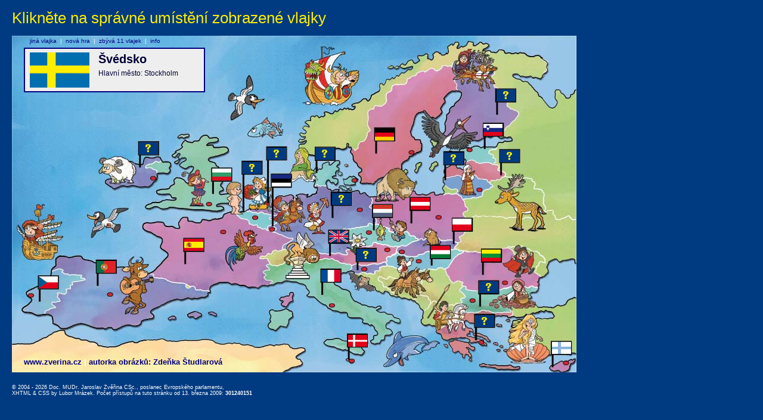

--- FILE ---
content_type: text/html
request_url: http://mep.zverina.cz/kviz/index.php?odpoved=0,2,0,0,5,0,16,0,24,0,0,3,19,25,0,17,20,18,27,0,14,11,7,0,4,0,6
body_size: 10437
content:
<!DOCTYPE html PUBLIC "-//W3C//DTD XHTML 1.0 Transitional//EN" "http://www.w3.org/TR/xhtml1/DTD/xhtml1-transitional.dtd">
<html xmlns="http://www.w3.org/1999/xhtml" xml:lang="cs" lang="cs">




<head>
	  <title>Státy Evropské unie - kvíz, hádanka, soutěž</title>
	  <meta name="googlebot" content="index,follow,snippet,noarchive" />
	  <meta name="robots" content="all,index,follow" />
	  <meta http-equiv="Content-Type" content="text/html;charset=utf-8" />
	  <meta name="description" content="Europoslanec Jaroslav Zvěřina představuje státy Evropské unie" />
	  <meta name="keywords" content="Evropský parlament, Europoslanec Jaroslav Zvěřina, státy Evropské unie, vlajky států, volby" />
	  <link rel="shortcut icon" href="http://www.zverina.cz/kviz/favicon.ico"/>
	  <link rel="stylesheet" type="text/css" href="./mapa.css" />
	  <script type="text/javascript">
	  <!--
      function validate(theForm)
      {
      
        if (theForm.jmeno.value == "")
        {
          alert("Vaše zadání není kompletní. Doplňte prosím název jméno.");
          theForm.jmeno.focus();
          return (false);
        }
        else if (theForm.ulice.value == "")
        {
          alert("Vaše zadání není kompletní. Doplňte prosím ulici a č.p.");
          theForm.ulice.focus();
          return (false);
        }
        else if (theForm.mesto.value == "")
        {
          alert("Vaše zadání není kompletní. Doplňte prosím obec.");
          theForm.mesto.focus();
          return (false);
        }
        else if (theForm.psc.value == "")
        {
          alert("Vaše zadání není kompletní. Doplňte prosím PSČ.");
          theForm.psc.focus();
          return (false);
        }
        else if (theForm.email.value == "")
        {
          alert("Vaše zadání není kompletní. Doplňte prosím Váš email.");
          theForm.email.focus();
          return (false);
        }
        else
           return true;
      }
	  -->
	  </script>
</head>

<body>
    <h1>Klikněte na správné umístění zobrazené vlajky</h1>
  
  <div id="mapa">
    <h3><a href="http://www.zverina.cz" title="Poslanec Evropského parlamentu Doc. MUDr. Jaroslav Zvěřina, CSc.">www.zverina.cz</a> <span class="delimiter">|</span> autorka obrázků: Zdeňka Študlarová</h3>
<a href="/kviz/index.php?odpoved=26,2,0,0,5,0,16,0,24,0,0,3,19,25,0,17,20,18,27,0,14,11,7,0,4,0,6"><img src="img/mapa/0.gif" width="32" height="20" alt="?" title="?" class="stat1" id="stat1"  /></a>
<a href="/kviz/index.php?odpoved=0,26,0,0,5,0,16,0,24,0,0,3,19,25,0,17,20,18,27,0,14,11,7,0,4,0,6"><img src="img/mapa/2.gif" width="32" height="20" alt="Bulharsko" title="Bulharsko" class="stat2" id="stat2"  /></a>
<a href="/kviz/index.php?odpoved=0,2,26,0,5,0,16,0,24,0,0,3,19,25,0,17,20,18,27,0,14,11,7,0,4,0,6"><img src="img/mapa/0.gif" width="32" height="20" alt="?" title="?" class="stat3" id="stat3"  /></a>
<a href="/kviz/index.php?odpoved=0,2,0,26,5,0,16,0,24,0,0,3,19,25,0,17,20,18,27,0,14,11,7,0,4,0,6"><img src="img/mapa/0.gif" width="32" height="20" alt="?" title="?" class="stat4" id="stat4"  /></a>
<a href="/kviz/index.php?odpoved=0,2,0,0,26,0,16,0,24,0,0,3,19,25,0,17,20,18,27,0,14,11,7,0,4,0,6"><img src="img/mapa/5.gif" width="32" height="20" alt="Estonsko" title="Estonsko" class="stat5" id="stat5"  /></a>
<a href="/kviz/index.php?odpoved=0,2,0,0,5,26,16,0,24,0,0,3,19,25,0,17,20,18,27,0,14,11,7,0,4,0,6"><img src="img/mapa/0.gif" width="32" height="20" alt="?" title="?" class="stat6" id="stat6"  /></a>
<a href="/kviz/index.php?odpoved=0,2,0,0,5,0,26,0,24,0,0,3,19,25,0,17,20,18,27,0,14,11,7,0,4,0,6"><img src="img/mapa/16.gif" width="32" height="20" alt="Německo" title="Německo" class="stat7" id="stat7"  /></a>
<a href="/kviz/index.php?odpoved=0,2,0,0,5,0,16,26,24,0,0,3,19,25,0,17,20,18,27,0,14,11,7,0,4,0,6"><img src="img/mapa/0.gif" width="32" height="20" alt="?" title="?" class="stat8" id="stat8"  /></a>
<a href="/kviz/index.php?odpoved=0,2,0,0,5,0,16,0,26,0,0,3,19,25,0,17,20,18,27,0,14,11,7,0,4,0,6"><img src="img/mapa/24.gif" width="32" height="20" alt="Slovinsko" title="Slovinsko" class="stat9" id="stat9"  /></a>
<a href="/kviz/index.php?odpoved=0,2,0,0,5,0,16,0,24,26,0,3,19,25,0,17,20,18,27,0,14,11,7,0,4,0,6"><img src="img/mapa/0.gif" width="32" height="20" alt="?" title="?" class="stat10" id="stat10"  /></a>
<a href="/kviz/index.php?odpoved=0,2,0,0,5,0,16,0,24,0,26,3,19,25,0,17,20,18,27,0,14,11,7,0,4,0,6"><img src="img/mapa/0.gif" width="32" height="20" alt="?" title="?" class="stat11" id="stat11"  /></a>
<a href="/kviz/index.php?odpoved=0,2,0,0,5,0,16,0,24,0,0,26,19,25,0,17,20,18,27,0,14,11,7,0,4,0,6"><img src="img/mapa/3.gif" width="32" height="20" alt="Česká rep." title="Česká rep." class="stat12" id="stat12"  /></a>
<a href="/kviz/index.php?odpoved=0,2,0,0,5,0,16,0,24,0,0,3,26,25,0,17,20,18,27,0,14,11,7,0,4,0,6"><img src="img/mapa/19.gif" width="32" height="20" alt="Portugalsko" title="Portugalsko" class="stat13" id="stat13"  /></a>
<a href="/kviz/index.php?odpoved=0,2,0,0,5,0,16,0,24,0,0,3,19,26,0,17,20,18,27,0,14,11,7,0,4,0,6"><img src="img/mapa/25.gif" width="32" height="20" alt="Španělsko" title="Španělsko" class="stat14" id="stat14"  /></a>
<a href="/kviz/index.php?odpoved=0,2,0,0,5,0,16,0,24,0,0,3,19,25,26,17,20,18,27,0,14,11,7,0,4,0,6"><img src="img/mapa/0.gif" width="32" height="20" alt="?" title="?" class="stat15" id="stat15"  /></a>
<a href="/kviz/index.php?odpoved=0,2,0,0,5,0,16,0,24,0,0,3,19,25,0,26,20,18,27,0,14,11,7,0,4,0,6"><img src="img/mapa/17.gif" width="32" height="20" alt="Nizozemsko" title="Nizozemsko" class="stat16" id="stat16"  /></a>
<a href="/kviz/index.php?odpoved=0,2,0,0,5,0,16,0,24,0,0,3,19,25,0,17,26,18,27,0,14,11,7,0,4,0,6"><img src="img/mapa/20.gif" width="32" height="20" alt="Rakousko" title="Rakousko" class="stat17" id="stat17"  /></a>
<a href="/kviz/index.php?odpoved=0,2,0,0,5,0,16,0,24,0,0,3,19,25,0,17,20,26,27,0,14,11,7,0,4,0,6"><img src="img/mapa/18.gif" width="32" height="20" alt="Polsko" title="Polsko" class="stat18" id="stat18"  /></a>
<a href="/kviz/index.php?odpoved=0,2,0,0,5,0,16,0,24,0,0,3,19,25,0,17,20,18,26,0,14,11,7,0,4,0,6"><img src="img/mapa/27.gif" width="32" height="20" alt="Velká Británie" title="Velká Británie" class="stat19" id="stat19"  /></a>
<a href="/kviz/index.php?odpoved=0,2,0,0,5,0,16,0,24,0,0,3,19,25,0,17,20,18,27,26,14,11,7,0,4,0,6"><img src="img/mapa/0.gif" width="32" height="20" alt="?" title="?" class="stat20" id="stat20"  /></a>
<a href="/kviz/index.php?odpoved=0,2,0,0,5,0,16,0,24,0,0,3,19,25,0,17,20,18,27,0,26,11,7,0,4,0,6"><img src="img/mapa/14.gif" width="32" height="20" alt="Maďarsko" title="Maďarsko" class="stat21" id="stat21"  /></a>
<a href="/kviz/index.php?odpoved=0,2,0,0,5,0,16,0,24,0,0,3,19,25,0,17,20,18,27,0,14,26,7,0,4,0,6"><img src="img/mapa/11.gif" width="32" height="20" alt="Litva" title="Litva" class="stat22" id="stat22"  /></a>
<a href="/kviz/index.php?odpoved=0,2,0,0,5,0,16,0,24,0,0,3,19,25,0,17,20,18,27,0,14,11,26,0,4,0,6"><img src="img/mapa/7.gif" width="32" height="20" alt="Francie" title="Francie" class="stat23" id="stat23"  /></a>
<a href="/kviz/index.php?odpoved=0,2,0,0,5,0,16,0,24,0,0,3,19,25,0,17,20,18,27,0,14,11,7,26,4,0,6"><img src="img/mapa/0.gif" width="32" height="20" alt="?" title="?" class="stat24" id="stat24"  /></a>
<a href="/kviz/index.php?odpoved=0,2,0,0,5,0,16,0,24,0,0,3,19,25,0,17,20,18,27,0,14,11,7,0,26,0,6"><img src="img/mapa/4.gif" width="32" height="20" alt="Dánsko" title="Dánsko" class="stat25" id="stat25"  /></a>
<a href="/kviz/index.php?odpoved=0,2,0,0,5,0,16,0,24,0,0,3,19,25,0,17,20,18,27,0,14,11,7,0,4,26,6"><img src="img/mapa/0.gif" width="32" height="20" alt="?" title="?" class="stat26" id="stat26"  /></a>
<a href="/kviz/index.php?odpoved=0,2,0,0,5,0,16,0,24,0,0,3,19,25,0,17,20,18,27,0,14,11,7,0,4,0,26"><img src="img/mapa/6.gif" width="32" height="20" alt="Finsko" title="Finsko" class="stat27" id="stat27"  /></a>

      <div id="zadani"><div class="content">
        <img src="img/26.png" width="100" alt="Švédsko" title="Švédsko" />
        <h2>Švédsko</h2>
        Hlavní město: Stockholm
      </div></div>

      
      <div id="jinavlajka">
<a href="/kviz/index.php?odpoved=0,2,0,0,5,0,16,0,24,0,0,3,19,25,0,17,20,18,27,0,14,11,7,0,4,0,6">jiná vlajka</a>&#160;&#160;|&#160;&#160;<a href="/kviz/index.php?odpoved=0,0,0,0,0,0,0,0,0,0,0,0,0,0,0,0,0,0,0,0,0,0,0,0,0,0,0"  onclick="return confirm('Skutečně smazat dosavadní hru a začít novou?')">nová hra</a>&#160;&#160;|&#160;&#160;<span style="color: #000080">zbývá 11 vlajek</span>&#160;&#160;|&#160;&#160;<a href="/kviz/index.php?action=welcome&amp;odpoved=0,2,0,0,5,0,16,0,24,0,0,3,19,25,0,17,20,18,27,0,14,11,7,0,4,0,6">info</a></div>

      <img src="img/blank.gif" width="947" height="565" alt="" />
    </div>
    <br /><br />
<br class="typ1"/><div id="copyright">&copy; 2004 - 2026 Doc. MUDr. Jaroslav Zvěřina CSc., poslanec Evropského parlamentu,
				<br /><a href="http://validator.w3.org/check?uri=http://mep.zverina.cz%2Fkviz%2Findex.php%3Fodpoved%3D0%2C2%2C0%2C0%2C5%2C0%2C16%2C0%2C24%2C0%2C0%2C3%2C19%2C25%2C0%2C17%2C20%2C18%2C27%2C0%2C14%2C11%2C7%2C0%2C4%2C0%2C6" title="Odkaz mimo http://mep.zverina.cz. Bude otevřen v novém okné prohlížeče" target="_blank" class="copy">XHTML</a> &amp;
				<a href="http://jigsaw.w3.org/css-validator/validator?uri=http://mep.zverina.cz%2Fkviz%2Findex.php%3Fodpoved%3D0%2C2%2C0%2C0%2C5%2C0%2C16%2C0%2C24%2C0%2C0%2C3%2C19%2C25%2C0%2C17%2C20%2C18%2C27%2C0%2C14%2C11%2C7%2C0%2C4%2C0%2C6" title="Odkaz mimo http://mep.zverina.cz. Bude otevřen v novém okné prohlížeče" target="_blank" class="copy">CSS</a> by <a href="http://www.msystem.cz" target="_blank" class="copy">Lubor Mrázek</a>. Počet přístupů na tuto stránku od 13. března 2009: <strong>301240151</strong></div><script type="text/javascript">
var gaJsHost = (("https:" == document.location.protocol) ? "https://ssl." : "http://www.");
document.write(unescape("%3Cscript src='" + gaJsHost + "google-analytics.com/ga.js' type='text/javascript'%3E%3C/script%3E"));
</script>
<script type="text/javascript">
var pageTracker = _gat._getTracker("UA-2985757-9");
pageTracker._initData();
pageTracker._trackPageview();
</script>
</body>
</html>
